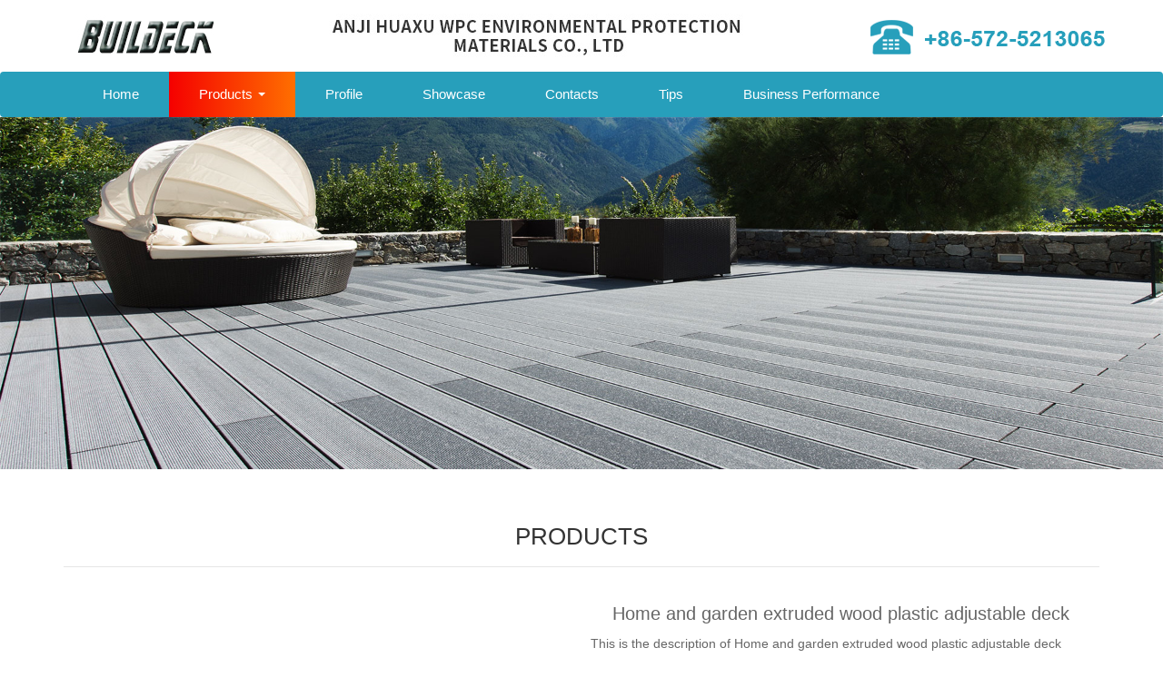

--- FILE ---
content_type: text/html; charset=utf-8
request_url: http://buildeck.com/products/details-home-and-garden-extruded-wood-plastic-adjustable-deck-1275.html
body_size: 3825
content:
<!DOCTYPE html>
<html lang="zh_cn">

<head>
    <meta charset="UTF-8">
    <meta http-equiv="X-UA-Compatible" content="IE=edge">
    <meta name="viewport" content="width=device-width, initial-scale=1">
    <title>Home and garden extruded wood plastic adjustable deck - Anji Huaxu WPC Environmental Protection Materials Co., Ltd</title>
    <meta name="keywords" content="">
    <meta name="description" content="This is the description of Home and garden extruded wood plastic adjustable deckDeck case 1Deck case 2Deck case 3 Product name: WPC DeckingItem No.: HX-D025Materials: Composite wood plasticSize: 150*35 mmFeatures: UV resistant, non-slip, waterpr">
    <script src="https://www.china3w.net/jquery/1.9.1/jquery.min.js"></script>
    <script src="https://www.china3w.net/zui/1.7.0/js/zui.min.js"></script>
    <link href="https://www.china3w.net/zui/1.7.0/css/zui.min.css" rel="stylesheet">
    <script src="https://www.china3w.net/require.js/2.3.5/require.min.js"></script>
    <link href="/template/gaoxin/styles/base.css" rel="stylesheet">
    <link href="https://www.china3w.net/animate.css/3.5.2/animate.min.css" rel="stylesheet">
</head>

<body>
    <header id="head">
  <div class="container">
    <!-- 导航头部 -->
    <div class="navbar-header">
        <!-- 移动设备上的导航切换按钮 -->
        <button type="button" class="navbar-toggle" data-toggle="collapse" data-target=".navbar-collapse-example">
          <span class="sr-only">切换导航</span>
          <span class="icon-bar"></span>
          <span class="icon-bar"></span>
          <span class="icon-bar"></span>
        </button>
        <!-- 品牌名称或logo -->
        <a class="navbar-brand" href="/"><img src="/template/gaoxin/styles/images/logo.png" class="img-responsive"></a>
      </div>
	  <div class="logoz navbar-left hidden-xs">
	      <img src="/template/gaoxin/styles/images/logoz.jpg" alt="" class="img-responsive">
	  </div>
      <div class="tel navbar-right hidden-xs">
          <img src="/template/gaoxin/styles/images/tel.png" alt="" class="img-responsive">
      </div>
  </div>
  <div class="navbar menu">
    <div class="container">
      <!-- 导航项目 -->
    <div class="collapse navbar-collapse navbar-collapse-example">
      <!-- 一般导航项目 -->
      <ul class="nav navbar-nav">
        <li class=""><a href="/index.html">Home</a></li>
               
        <li class="dropdown active">
          <a href="/products.html" class="dropdown-toggle" data-toggle="dropdown">Products <b class="caret"></b></a>
          <ul class="dropdown-menu" role="menu">
                        <li><a href="/products/see-all-categories-288.html">See all categories</a></li>
                        <li><a href="/products/best-sellers-289.html">Best sellers</a></li>
                        <li><a href="/products/mydxl-271.html">WPC Composite decking</a></li>
                        <li><a href="/products/kgxl-272.html">WPC Composite deck tiles</a></li>
                        <li><a href="/products/cpxl-273.html">WPC Composite wall cladding</a></li>
                        <li><a href="/products/jlxl-274.html">WPC Composite fencing</a></li>
                        <li><a href="/products/wpc-composite-railing-295.html">WPC Composite railing</a></li>
                        <li><a href="/products/wpc-composite-pergola-296.html">WPC Composite pergola</a></li>
                        <li><a href="/products/stone-tiles-grass-tiles-297.html">Stone tiles& grass tiles</a></li>
                        <li><a href="/products/accessories-298.html">Accessories</a></li>
                        <li><a href="/products/ungrouped-299.html">Ungrouped</a></li>
                      </ul>
        </li>
		<li class=""><a href="/aboutus.html">Profile</a></li>
		<li class=""><a href="/images.html">Showcase</a></li>

        <li class=""><a href="/contactus.html">Contacts</a></li>
        <li class=""><a href="/tip.html">Tips</a></li> 
		<li class=""><a href="/bu.html">Business Performance</a></li>
		
      </ul>
    </div><!-- END .navbar-collapse -->
    </div>
  </div> 
</header>

    <div><img src="/template/gaoxin/styles/images/ny_banner.jpg" class="img-responsive" alt=""></div>
    <div class="container ny-about">
        <div class="row">
            <div class="col-md-12">
            	<div class="page-header text-center ny-tit wow fadeInUp">
                    <h1 class="text-uppercase">Products</h1>
                </div>
				<div class="col-md-6">
					<img src="/uploads/cn/20231211/657673d183a37.jpg" alt="" class="img-responsive center-block wow fadeInUp">
				</div>
                <div class="col-md-6">
					<h2 class="text-center wow fadeInUp">Home and garden extruded wood plastic adjustable deck</h2>
					 <article class="article">
					     <section class="content wow fadeInUp">
					         <p><div style="color: rgb(102, 102, 102); font-family: &quot;Open Sans&quot;, sans-serif, &quot;Helvetica Neue&quot;, Helvetica, Arial, sans-serif; white-space: normal;">This is the description of&nbsp;Home and garden extruded wood plastic adjustable deck</div><div style="color: rgb(102, 102, 102); font-family: &quot;Open Sans&quot;, sans-serif, &quot;Helvetica Neue&quot;, Helvetica, Arial, sans-serif; white-space: normal;"><div class="tinymce-template tinymce-template-1 chosen" style="width: 720px; max-width: 780px; margin-bottom: 30px;"><div class="tinymce-col tinymce-col-4" style="padding: 3px; position: relative; float: left; width: 239.986px;"><img title="_DSC1306" src="/uploads/image/20230703/1688391219405235.jpg" alt="_DSC1306" width="242" height="242" style="display: block; width: 221.986px; height: auto; margin-left: auto; margin-right: auto;"/>Deck case 1</div><div class="tinymce-col tinymce-col-4" style="padding: 3px; position: relative; float: left; width: 239.986px;"><img title="IMG_0222" src="/uploads/image/20230703/1688391220351337.jpg" alt="IMG_0222" width="242" height="242" style="display: block; width: 221.986px; height: auto; margin-left: auto; margin-right: auto;"/>Deck case 2</div><div class="tinymce-col tinymce-col-4" style="padding: 3px; position: relative; float: left; width: 239.986px;"><img title="_DSC1375" src="/uploads/image/20230703/1688391220484995.jpg" alt="_DSC1375" width="242" height="242" style="display: block; width: 221.986px; height: auto; margin-left: auto; margin-right: auto;"/>Deck case 3</div></div><p style="font-size: 14px; line-height: 20px; word-break: break-word !important;">&nbsp;</p></div><div style="color: rgb(102, 102, 102); font-family: &quot;Open Sans&quot;, sans-serif, &quot;Helvetica Neue&quot;, Helvetica, Arial, sans-serif; white-space: normal;"><p><br/></p><p><br/></p><p><br/></p><p><br/></p><p><br/></p><p><br/></p><p><br/></p><p><br/></p><p>Product name: WPC Decking</p>Item No.: HX-D025<br/>Materials: Composite wood plastic<br/>Size: 150*35 mm<br/>Features: UV resistant, non-slip, waterproof, easy installation<br/>Application: Home and garden, outdoor area<br/>Place of origin: China<br/>Colors: Brown, Apricot, Red cedar, Dark brown, Light grey, Coffee, Dark Grey or customized<br/>Package: Pallet</div><p style="font-family: &quot;Open Sans&quot;, sans-serif, &quot;Helvetica Neue&quot;, Helvetica, Arial, sans-serif; font-size: 14px; line-height: 20px; color: rgb(102, 102, 102); white-space: normal; word-break: break-word !important;">&nbsp;</p><div style="color: rgb(102, 102, 102); font-family: &quot;Open Sans&quot;, sans-serif, &quot;Helvetica Neue&quot;, Helvetica, Arial, sans-serif; white-space: normal;">We have a wealth of business experience. We provide satisfactory products and services to our customers around the world. Our products include&nbsp;Home and garden extruded wood plastic adjustable deck,composite decking cost,best synthetic decking,wpc decking Please contact us.</div><p><br/></p></p>
					     </section>
					 </article>
				 </div>
                
            </div>
        </div>
    </div>
    <!-- /container -->
    <footer id="footer">
    <div class="bg-default">
        <div class="container">
            <div class="pull-left copy">
                Copyright © 2023 Anji Huaxu WPC Environmental Protection Materials Co., Ltd  All rights reserved 
				&nbsp;&nbsp;&nbsp;&nbsp;&nbsp;&nbsp;<a href="https://beian.miit.gov.cn/#/Integrated/index" style="color:#fff;">浙ICP备17051107号-3</a>
&nbsp;&nbsp;&nbsp;&nbsp;&nbsp;&nbsp;<a href="https://beian.mps.gov.cn/#/query/webSearch" style="color:#fff;"><img src="/template/gaoxin/styles/images/gong.png" /> 浙公网安备33000000000000号</a>   
				<script type="text/javascript">document.write(unescape("%3Cspan id='cnzz_stat_icon_1279403193'%3E%3C/span%3E%3Cscript src='https://s9.cnzz.com/z_stat.php%3Fid%3D1279403193%26show%3Dpic1' type='text/javascript'%3E%3C/script%3E"));</script><br>
                Technical support: Huzhou website construction, Huzhou website design, Huzhou website production, Huzhou SEO<br>
                
                
            </div>	
            <!-- <div class="pull-right hidden-xs">
                <img src="/template/gaoxin/styles/images/er.jpg" class="img-responsive">
            </div> -->
        </div>
        <!-- <div class="container">
            <div class="friendlink text-center" style="color:#fff;">
            友情链接:
                         <div class="linkTagcs">
                                    <a href="http://www.haohua168.com/" target="_blank" style="color:#fff;">
                    反应釜                    </a>
                                    <a href="http://www.haohua168.com/" target="_blank" style="color:#fff;">
                    换热器                    </a>
                                    <a href="http://www.hcjczj.com/" target="_blank" style="color:#fff;">
                    第三方检测                    </a>
                                    <a href="http://www.hzyzjkj.com/" target="_blank" style="color:#fff;">
                    医疗器械注册咨询                    </a>
                                    <a href="http://www.zdhuatai.com/" target="_blank" style="color:#fff;">
                    LED显示屏租赁                    </a>
                                    <a href="http://www.zdhuatai.com/" target="_blank" style="color:#fff;">
                    LED显示屏厂家                    </a>
                                    <a href="http://www.zdhuatai.com/" target="_blank" style="color:#fff;">
                    LED显示屏定制                    </a>
                                    <a href="http://www.zdhuatai.com/" target="_blank" style="color:#fff;">
                    室内全彩屏                    </a>
                                    <a href="http://www.zdhuatai.com/" target="_blank" style="color:#fff;">
                    室内LED显示屏                    </a>
                                    <a href="http://www.innovoplas.com/" target="_blank" style="color:#fff;">
                    PC板                    </a>
                                    <a href="http://www.innovoplas.com/" target="_blank" style="color:#fff;">
                    PC耐力板                    </a>
                                    <a href="http://www.innovoplas.com/" target="_blank" style="color:#fff;">
                    耐力板                    </a>
                                    <a href="http://www.innovoplas.com/" target="_blank" style="color:#fff;">
                    PC阳光板                    </a>
                                    <a href="http://www.flthm.com/" target="_blank" style="color:#fff;">
                    红木家具厂                    </a>
                                    <a href="http://www.flthm.com/" target="_blank" style="color:#fff;">
                    红木家具                    </a>
                                    <a href="http://www.flthm.com/" target="_blank" style="color:#fff;">
                    东阳红木                    </a>
                                    <a href="http://www.cndydt.com/" target="_blank" style="color:#fff;">
                    电镀电源                    </a>
                                    <a href="http://www.cndydt.com/" target="_blank" style="color:#fff;">
                    脉冲电源                    </a>
                                    <a href="http://www.sdhaoyudl.com/" target="_blank" style="color:#fff;">
                    耐磨陶瓷弯头                    </a>
                                    <a href="http://www.sdhaoyudl.com/" target="_blank" style="color:#fff;">
                    耐磨管道                    </a>
                                    <a href="http://www.sdhaoyudl.com/" target="_blank" style="color:#fff;">
                    耐磨陶瓷管道                    </a>
                                    <a href="http://www.sdhaoyudl.com/" target="_blank" style="color:#fff;">
                    耐磨弯头厂家                    </a>
                                    <a href="http://www.sdhaoyudl.com/" target="_blank" style="color:#fff;">
                    耐磨弯头                    </a>
                                    <a href="http://www.zjoszn.com/" target="_blank" style="color:#fff;">
                    焊接机械手                    </a>
                                    <a href="http://www.zjoszn.com/" target="_blank" style="color:#fff;">
                    焊接机器人                    </a>
                                    <a href="http://www.zjoszn.com/" target="_blank" style="color:#fff;">
                    激光切管机                    </a>
                                    <a href="http://www.zjoszn.com/" target="_blank" style="color:#fff;">
                    激光切割机                    </a>
                                    <a href="http://www.zjoszn.com/" target="_blank" style="color:#fff;">
                    激光切                    </a>
                                    <a href="http://www.zjoszn.com/" target="_blank" style="color:#fff;">
                    激光割                    </a>
                                    <a href="http://www.zjoszn.com/" target="_blank" style="color:#fff;">
                    下料机                    </a>
                                    <a href="http://www.zjoszn.com/" target="_blank" style="color:#fff;">
                    激光下料                    </a>
                                    <a href="http://www.zjoszn.com/" target="_blank" style="color:#fff;">
                    激光割管机                    </a>
                                    <a href="http://www.zjoszn.com/" target="_blank" style="color:#fff;">
                    不锈钢下料                    </a>
                                    <a href="http://www.zjoszn.com/" target="_blank" style="color:#fff;">
                    切管机                    </a>
                                    <a href="http://www.zj-meida.com/" target="_blank" style="color:#fff;">
                    铝箱                    </a>
                                    <a href="http://www.zjhfxcl.com/" target="_blank" style="color:#fff;">
                    塑合金管                    </a>
                                    <a href="http://www.zjhfxcl.com/" target="_blank" style="color:#fff;">
                    电力排管                    </a>
                                    <a href="http://www.zjhfxcl.com/" target="_blank" style="color:#fff;">
                    连续缠绕玻璃钢管                    </a>
                                    <a href="http://www.zjhfxcl.com/" target="_blank" style="color:#fff;">
                    市政排污管                    </a>
                                    <a href="http://www.zjhfxcl.com/" target="_blank" style="color:#fff;">
                    MPP非开挖管                    </a>
                                    <a href="http://www.zjhfxcl.com/" target="_blank" style="color:#fff;">
                    PVC电力管                    </a>
                                    <a href="http://www.zjhfxcl.com/" target="_blank" style="color:#fff;">
                    塑合金管                    </a>
                                    <a href="http://www.zjhfxcl.com/" target="_blank" style="color:#fff;">
                    电缆保护管                    </a>
                                    <a href="http://www.zjhfxcl.com/" target="_blank" style="color:#fff;">
                    塑料管                    </a>
                                    <a href="http://www.zjhfxcl.com/" target="_blank" style="color:#fff;">
                    玻璃钢夹砂管                    </a>
                                    <a href="http://www.hzzj-water.com/" target="_blank" style="color:#fff;">
                    发酵罐                    </a>
                                    <a href="http://www.hzzj-water.com/" target="_blank" style="color:#fff;">
                    精酿啤酒设备                    </a>
                                    <a href="http://www.hzzj-water.com/" target="_blank" style="color:#fff;">
                    蒸馏设备                    </a>
                                    <a href="http://www.szjxmf.com/" target="_blank" style="color:#fff;">
                    机械密封                    </a>
                                    <a href="http://www.ryjxmf.com/" target="_blank" style="color:#fff;">
                    密封件                    </a>
                                    <a href="http://www.ryjxmf.com/" target="_blank" style="color:#fff;">
                    机械密封件                    </a>
                                    <a href="http://www.ryjxmf.com/" target="_blank" style="color:#fff;">
                    机械密封                    </a>
                                    <a href="https://www.cnppump.cn/" target="_blank" style="color:#fff;">
                    不锈钢泵                    </a>
                                    <a href="https://www.cnppump.cn/" target="_blank" style="color:#fff;">
                    潜污泵                    </a>
                                    <a href="https://www.cnppump.cn/" target="_blank" style="color:#fff;">
                    管道泵                    </a>
                                    <a href="https://www.cnppump.cn/" target="_blank" style="color:#fff;">
                    污水泵                    </a>
                                    <a href="http://www.bq-china.com/" target="_blank" style="color:#fff;">
                    残疾人升降平台                    </a>
                                    <a href="http://www.bq-china.com/" target="_blank" style="color:#fff;">
                    电动爬楼机                    </a>
                                    <a href="http://www.shpanjie.com/" target="_blank" style="color:#fff;">
                    家用电梯                    </a>
                                    <a href="http://www.shpanjie.com/" target="_blank" style="color:#fff;">
                    别墅电梯                    </a>
                                    <a href="http://www.hcjczj.com/" target="_blank" style="color:#fff;">
                    化妆品检测                    </a>
                                    <a href="http://www.hcjczj.com/" target="_blank" style="color:#fff;">
                    食品检测                    </a>
                                    <a href="http://www.zdhuatai.com/" target="_blank" style="color:#fff;">
                    室内LED显示屏                    </a>
                                    <a href="http://www.zdhuatai.com/" target="_blank" style="color:#fff;">
                    LED屏                    </a>
                                    <a href="http://www.yljxmf.com/" target="_blank" style="color:#fff;">
                    机械密封                    </a>
                                    <a href="https://www.cnppump.cn/" target="_blank" style="color:#fff;">
                    循环泵                    </a>
                                    <a href="https://www.cnppump.cn/" target="_blank" style="color:#fff;">
                    增压泵                    </a>
                                    <a href="https://www.cnppump.cn/" target="_blank" style="color:#fff;">
                    离心泵                    </a>
                                    <a href="https://www.cnppump.cn/" target="_blank" style="color:#fff;">
                    水泵                    </a>
                            </div>
        </div>
        </div> -->
    </div>
</footer>

<script src="https://www.china3w.net/wow/1.1.2/wow.js"></script>
<script>

if (!(/msie [6|7|8|9]/i.test(navigator.userAgent))){
    new WOW().init();
};
</script>
</body>

</html>

--- FILE ---
content_type: text/css
request_url: http://buildeck.com/template/gaoxin/styles/base.css
body_size: 4024
content:
body{
	color:#666;
	font-size:14px;
	/*background: url(../styles/images/bg.jpg) repeat-y center top;*/}
h1,h2,h3,h4,h5,h6,h7{
	font-weight: normal;
}
.text-uppercase{
	text-transform: uppercase;
}
.navbar{
	margin-bottom:0;
	background-color: #279fbb;
	border: none;}
.navbar-brand {
    padding: 15px 15px;
	height: auto;}
.navbar-brand img{
	max-height:81px;}
.tel img{
	margin-top: 20px;
}
.logoz img{
	margin-top: 15px;
}
.navbar-nav>li>a{
	color:#fff;
	padding:15px 33px;
	font-size: 15px;}
.nav>li>a:focus, .nav>li>a:hover,.navbar-nav>li.active>a {
  background: -webkit-linear-gradient(left, #f50000 , #ff6f00); 
  background: -o-linear-gradient(right, #f50000, #ff6f00); 
  background: -moz-linear-gradient(right, #f50000, #ff6f00); 
  background: linear-gradient(to right, #f50000 , #ff6f00);
  color: #fff;
}
.navbar-nav>li>a:after{
	position: absolute;
	content: "";
	bottom: 0;
	left: 0;
	width: 0px;
	height: 3px; 
	background: -webkit-linear-gradient(right, #ff6f00, #f50000);
	background: -o-linear-gradient(right, #ff6f00, #f50000);
	background: linear-gradient(to left, #ff6f00, #f50000);  
	transition: width 0.3s
}
.navbar-nav>li>a:hover:after{
	width: 100%;
}
.dropdown-menu>li>a {
    padding: 12px 20px;}
.dropdown-menu>li>a:focus, .dropdown-menu>li>a:hover {
    background-color: #f50000;
}
.icon-bg{
	background-color: #0f7c95;
	color: #fff;
	padding: 30px 0;
}
.icon-title{
	margin-bottom:40px;
}
.icon-title h2{
	font-size: 27px;
}
.icon-title p{
	font-size: 14px;
	margin-top: 20px;
	color: #dcf4ff;
	line-height: 28px;
}
.icon1{
	background: #279fbb;
	padding: 30px 20px 60px;
	transition: background 0.3s;
}
.icon2{
	background: #2babc9;
	padding: 30px 20px 60px;
	transition: background 0.3s;
}
.icon1:hover,.icon2:hover{
	background:#056b82;
}
.icon-img img{
	transition: all ease-in-out 0.3s;
}
.icon-img:hover img{
	transform: translateY(-20px);
}
.icon1 h2,.icon2 h2{
	position: relative;
}
.icon1 h2:after,.icon2 h2:after{
	position: absolute;
	content: "";
	width: 20px;
	height: 1px;
	left: 50%;
	bottom: -10px;
	transform: translateX(-50%);
	transition: all ease-in-out 0.3s;
	background-color: #fff;}
.icon1 h2:hover:after,.icon2 h2:hover:after{
	width: 80px;
}
.icon1 p,.icon2 p{
	margin-top: 20px;
	line-height: 24px;
	font-size: 13px;
}
.sy-products{
	background: url(../styles/images/pbg.jpg) no-repeat fixed center top;
	padding: 40px 0;
	min-height: 872px;
}

.pro-tit,.new-tit{
	position: relative;
}
.pro-tit h2,.new-tit h2{
	font-size: 27px;
	color: #005f8d;
	
}
.pro-tit2 h2{
	font-size: 27px;
	color: #005f8d;
	padding: 0 0 20px 0;
	
}
.pro-tit p{
	line-height: 28px;
}
.new-tit:after{
	position: absolute;
	content: "";
	width: 5%;
	height: 2px;
	left: 2%;
	 bottom: -20px;
	 background-color: #005f8d;
}
.pro-list{
	padding:0 0 20px 0;}
a.pro{
	display:inline-block;
	margin:30px 0 0;
	position:relative;
	overflow:hidden;}
a.pro img{
	transition:all ease-in-out 0.3s;}
a.pro:hover img.p1{
	transform:scale(1.2,1.2);}
.pro-list  span.bg{
	position:absolute;
	display:block;
	width:100%;
	height:100%;
	left:0;
	top:0;
	opacity:0;
	background:rgba(39,159,187,0.5);}
.pro-list a.pro:hover span.bg{
	opacity:1;}
.pro-list span.icon{
	position:absolute;
	display:block;
	left:50%;
	transform:translate(-50%,0);
	top:-100%;
	transition:0.3s;} 
.pro-list a.pro:hover span.icon{
	top:50%;
	left:50%;
	transform:translate(-50%,-50%);}
.pro-text{
	line-height:24px;
	text-overflow: ellipsis;
	overflow: hidden;
	white-space: nowrap;
	text-overflow: ellipsis;}
.sy-info{
	padding: 60px 30px;
}
.sy-info h2{
	font-size: 28px;
	color: #222222;
	margin-bottom: 25px;
}
.sy-info p{
	line-height: 30px;
	color: #666;
}
.sy-about,.sy-news{
	margin-top:30px;
	padding:20px 0 50px;
	}

.sy-about-info{
	
	margin-top: 20px;
}
.sy-about-info h5{
	line-height: 30px;
	color: #333;
}
.ainfo{
	padding: 30px;
}
.about-more{
	margin-top: 15px;
	background-color: #279fbb;
	color: #fff;
	padding: 10px 36px;
	text-shadow:none;
	font-size: 15px;
	font-family: Aria; 
	border: none;
}
.about-more:hover{
	background: #383838;
	color: #fff;
}
.service {background-color: #f3f3f3;}
.video-left {    
	    
	    margin-bottom: 10px;
	}
.video-tit {background-color: #525252; color: #fff;   overflow: hidden;  min-height: 416px; padding: 20px;}
.video-tit h2{ text-align: center; font-size: 28px; padding: 0 0 20px;}
.fac {padding: 10px 0px 30px;}
.fac,.col-md-3 {padding-bottom: 20px;}
.ser {line-height: 36px; color: #fff; padding: 20px 0; font-weight: bold;font-size: 18px;}
.honor img { width: 65%;}
.swiper-button-next, .swiper-container-rtl .swiper-button-prev {
    background: url(../styles/images/jian2.png) no-repeat center top;
    right: 30px;
	margin-top:10px;
    left: auto;
}
.swiper-button-prev, .swiper-container-rtl .swiper-button-next{
	background: url(../styles/images/jian1.png) no-repeat center top;
	left: 30px;
	margin-top:10px;
	left: auto;
}
.case {
    margin-top: 35px;
    margin-bottom: 30px;
}
.case1 {
    width: 25%;
    float: left;
}
.case2 {
    width: 50%;
    float: left;
    padding-left: 10px;
    padding-right: 10px;
}

.Team-Item {
    margin: 0px;
    position: relative;
}
.c10 {
    margin-bottom: 10px;
}
.Team-pic {
    overflow: hidden;
}
.Team-pic img {
    transition: all 0.3s linear;
    width: 100%;
}
.Team-pic img { transition: all 0.3s linear; width: 100%; }
.Team-pic:hover img{ transform:scale(1.2,1.2); }
.Team-intro {
    position: absolute;
    left: 0;
    bottom: 0;
    width: 100%;
    height: 43px;
    background-color: rgba(0,0,0,0.6);
    color: #fff;
    overflow: hidden;
    transition: all 0.6s linear;
}
.Team-intro:hover{ background: rgba(15,124,149,0.9); }
.Team-intro h3 {
    font-size: 18px;
    font-weight: normal;
    color: #fff;
    line-height: 40px;
    margin: 0px auto;
    padding: 0px;
}
.fenlei {
    overflow: hidden;
}
.fenlei img { transition: all 0.3s linear; width: 100%; }
.fenlei:hover img{ transform:scale(1.2,1.2); }
.sy-center {
   
    padding-bottom: 2%;
}
 .cinfo{position: relative;border:1px solid #e6e6e6;padding: 13% 6% 2%;min-height: 174px;}
 .cinfo span{ position: absolute; top:-30%; left: 50%; transition: background ease-in-out 0.5s; transform: translateX(-50%); background: #e1e1e1;border-radius: 50%; display: block; width: 80px; height: 80px; }
 .cinfo:hover span{ background-color: #0f7c95; }
.cinfo span i{ font-size: 40px; padding-top: 20px; transition: color ease-in-out 0.5s; }
.cinfo:hover span i{ color: #fff; }
.cinfo h5{ margin-top: 7%; line-height: 22px; }
.ctit {
    margin-bottom: 9%;
    margin-top: 3%;
}
.atit h2 {	    
	    margin-bottom: 20px;
		font-size: 27px; color: #005f8d;
	}
.nlist{
	margin-bottom: 40px;
}
.news .more {
  margin: 70px auto;
}
.nbox{
	margin-top: 15px;
}
.news .news_time {
  display: block;
  background-color: #eee;
  padding-top: 10px;
  font-weight: 300;
  width: 60px;
  height: 60px;
  color: #999;
}
h5.ninfo a{
	font-size: 14px;
	font-weight: bold;
	color: #333;
}
.news .news_time i{
	color:#fd5202;
	padding-right:8px;}
.news .news_time span.nian{
	font-size: 18px;
	color: #333;
	font-weight: bold;
}
.media-left, .media>.pull-left {
    padding-right: 20px;
}

.media-body, .media-left, .media-right {
    
    vertical-align: top;
}
.media-left{float: left;margin-top: -10px;}

.btn-series{
	background: none;
	padding: 8px 20px;
	margin-bottom: 10px;
	margin-right: 10px;
}
.btn-series.active,.btn-series:hover{
	background-color: #0a63af;
	text-shadow: none;
	color: #fff;
	/*border: 0 none;*/
}
.news .media-heading:hover:before {
  width: 100%;
  transition: all 0.6s cubic-bezier(0.215, 0.61, 0.355, 1) 0s;
}
.news .media-heading {
  position: relative;
}
.news .media-heading a {
  border-bottom: 1px solid #EFEFEF;
  font-size: 18px;
  color: #333;
  font-weight: bold;
  display: block;
  padding-bottom: 20px;
}
.news .media-heading a:hover {
  text-decoration: none;
}
.news .media-heading:before {
  position: absolute;
  content: "";
  width: 10px;
  height: 1px;
  background-color: #f00;
  bottom: 0px;
  transition: all 0.6s cubic-bezier(0.215, 0.61, 0.355, 1) 0s;
}
.news p.des {
  font-size: 13px;
  color: #848484;
  overflow: hidden;
  text-overflow:ellipsis;
  white-space: nowrap;
}
.news ul.blocks-2 {
  overflow: hidden;
  margin-top: 20px;
}
.news ul.blocks-2 li {
  list-style-type:none;
  width: 45%;
  float: left;
  margin: 30px 2.5% 0;
}
.news ul.blocks-2 li p {
  margin-bottom: 0px;
}
.sy_news ul.blocks-2 li p.des {
  margin-bottom: 5px;
  height: 25px;
  line-height: 25px;
  overflow: hidden;
  text-overflow: -o-ellipsis-lastline;
text-overflow: ellipsis;
display: -webkit-box;
-webkit-line-clamp: 1;
-webkit-box-orient: vertical;
}
.sy-contact{
	line-height: 30px;
	font-size: 16px;
}
.sy-contact img{
	margin-bottom: 15px;
}
.sy-contact p{
	border-bottom: 1px dashed #cdcdcd;
}
.sy-contact i{
	padding-right: 10px;
}
.bg-default {
	background: #383838;
	padding:30px 0;
	color:#fff;
}
.copy{
	margin-top: 5px;
	line-height: 30px;
}
.ny-about{
	margin:20px auto;
	background-color:#fff;
	/*padding:20px;*/}
.ny-tit h1{
	color:#333;}
.ny-tit h1 span{
	color: #0a63af;
}
.ny_info{
	line-height:27px;
	margin-bottom:50px;}
.text-indent{
	text-indent:2em;}
.list {
     padding: 0px; 
}
.pager>li.active>a, .pager>li.active>a:hover, .pager>li.active>span, .pager>li.active>span:hover {
    background-color: #0a63af;
    border-color: #0a63af;
}
.ptest{
	color:#333;}
.card>.caption {
    background-color: #333;}
.item-content h4 a{
	color:#333;}
.ny-info{
	padding:30px 0;
	line-height:27px;}

.contact-info{
	font-size:16px;
	line-height:30px;}
.tinymce-template{
	max-width: 100% !important;
}
.tinymce-col-4{
	max-width: 33%;
}	
	
.article-content, .article>.content ,.article{
    padding: 0px;}
}	
	

	
@media (max-width: 1199px) {
	.navbar-nav > li > a {
    padding: 15px 20px;}
	
}
@media (max-width: 991px) {
.navbar-nav > li > a {
    padding: 15px 9px;}
.series span.bg{
	padding-top: 10%;
}
.series span.bg h1{
	font-size: 20px;
}
.about-tit h1 {
    font-size: 24px;}
.btn-series{
	padding:10px  20px;
	margin-bottom: 10px;
}
.pro-list span.icon{
	width:100px;
	height:100px;} 


	
	
}
@media (min-width: 768px){
	.navbar-form{
		width: 34%;
	}
	.navbar-form .form-group {
		width:67%;
	}
	.navbar-form .form-control {
	    width: 100%;
	}


}
@media (max-width: 767px) {
	.navbar-brand {
    padding: 15px;}
	.navbar-brand img{
	max-height:40px;}
	.navbar-toggle {
    background-color:#eee;
	margin:20px 10px 20px 0;}
	.navbar-toggle .icon-bar {
	background-color: #555;}
	.navbar {
    min-height: 0px;}
	.navbar-nav > li > a {
    padding: 10px 5px;
	}
	.case1, .case2 {
	    width: 100%;
	    padding: 0;}
		
	.ctit {
		    margin-bottom: 7%;
		}
	.cinfo {
	    padding: 7% 5% 2%;
	    margin-top: 16%;
		min-height: auto;
	}
	
	.icon-bg {
		padding: 20px 0 50px;
	}
	.dropdown-menu > li > a{
		color: #fff;
	}
	.sy-about, .sy-products, .sy-news {
    margin-top: 20px;}
	.news .media-heading a {
    font-size: 16px;}
	.about-tit h2 {
    font-size: 24px;}
    .container .page-header{
    margin: 20px 0 20px;}

	

}
	








.p0{padding: 0px;}
.p5{padding: 5px;}
.pt0{padding-top: 0px;}
.pr0{padding-right: 0px;}
.pb0{padding-bottom: 0px;}
.pl0{padding-left: 0px;}

.pt5{padding-top: 5px;}
.pr5{padding-right: 5px;}
.pb5{padding-bottom: 5px;}
.pl5{padding-left: 5px;}

.pt10{padding-top: 10px;}
.pr10{padding-right: 10px;}
.pb10{padding-bottom: 10px;}
.pl10{padding-left: 10px;}

.pt15{padding-top: 15px;}
.pr15{padding-right: 15px;}
.pb15{padding-bottom: 15px;}
.pl15{padding-left: 15px;}

.pt20{padding-top: 20px;}
.pr20{padding-right: 20px;}
.pb20{padding-bottom: 20px;}
.pl20{padding-left: 20px;}

.pt30{padding-top: 30px;}
.pr30{padding-right: 30px;}
.pb30{padding-bottom: 30px;}
.pl30{padding-left: 30px;}

.m0{margin: 0px;}
.m5{margin: 5px;}

.mt0{margin-top: 0px;}
.mr0{margin-right: 0px;}
.mb0{margin-bottom: 0px;}
.ml0{margin-left: 0px;}

.mt5{margin-top: 5px;}
.mr5{margin-right: 5px;}
.mb5{margin-bottom: 5px;}
.ml5{margin-left: 5px;}

.mt10{margin-top: 10px;}
.mr10{margin-right: 10px;}
.mb10{margin-bottom: 10px;}
.ml10{margin-left: 10px;}

.mt15{margin-top: 15px;}
.mr15{margin-right: 15px;}
.mb15{margin-bottom: 15px;}
.ml15{margin-left: 15px;}

.mt20{margin-top: 20px;}
.mr20{margin-right: 20px;}
.mb20{margin-bottom: 20px;}
.ml20{margin-left: 20px;}

.mt30{margin-top: 30px;}
.mr30{margin-right: 30px;}
.mb30{margin-bottom: 30px;}
.ml30{margin-left: 30px;}
.wauto{width: auto;}

/* 分页样式 */
.pagination {
    color: #666;
    clear: both;
    margin-top: 1em;
    display: block;
    margin: 20px auto 0px;
}

.pagination li {
    display: inline-block;
}

.pagination a {
    display: inline-block;
    *display: inline;
    *zoom: 1;
    margin-left: -1px;
    padding: 0 12px;
    height: 32px;
    line-height: 32px;
    color:#0a63af;
    border: 1px solid #ddd;
    background: #fff;
    text-decoration: none;
    overflow: hidden;
}

.pagination li>span {
    display: inline-block;
    *display: inline;
    *zoom: 1;
    margin-left: -1px;
    padding: 0 12px;
    height: 32px;
    line-height: 32px;
    color:#0a63af;
    border: 1px solid #ddd;
    background: #fff;
    text-decoration: none;
    overflow: hidden;
}

.pagination li.active>span {
    color: #ffffff;
    background:#0a63af;
}

.pagination .prev::before {
    font-family: "FontAwesome";
    display: inline-block;
    content: "\f104";
    width: 10px;
    height: 10px;
    margin-right: 5px;
}

.pagination .next::after {
    font-family: "FontAwesome";
    display: inline-block;
    content: "\f105";
    width: 10px;
    height: 10px;
    margin-left: 5px;
}

.pagination a:not(.goto):hover {
    background-color: #eee;
    color:#ec6c00;
}

.pagination a.cur,
.pagination a.cur:hover {
    background-color:#0a63af;
    color: #fff;
    border-color:#0a63af;
    margin-right: 1px
}

.pagination a.disabled {
    background-color: #e6e6e6 !important;
    color: #bbb !important;
    cursor: no-drop
}

.pagination .prev {
    border-radius: 5px 0 0 5px;
}

.pagination .next {
    border-radius: 0 5px 5px 0;
}
.friendlink {
    float: left;
    color: #fff;
    line-height: 27px;
}

.friendlink i {
    list-style: none;
    font-style: normal;
    line-height: 30px;
    float: left;
}

.friendlink .linkTagcs {
    text-align: left;
    float: right;
    width: 181px;
    max-height: 30px;
    overflow: hidden;
    transition: 0.3s all ease-in-out;
    line-height: 30px;
}

.friendlink .linkTagcs a {
    display: block;
    color: #fff;
}

.friendlink .linkTagcs:hover {
    max-height: 30px;
    overflow-x: hidden;
    overflow-y: auto;
}

.tree-menu li .list-toggle:before {
    color: #fff;
    content: '\e64f';
}
.tree-menu li .list-toggle{
	top:12px;
}
.tree-menu li.active>a {
    color: #fff;
    background-color: #279fbb;
    border-color: #279fbb;
}
.tree-menu li .list-toggle:before {
    color: #666;
    content: '\e64f';
}
/* .tree-menu li>a {
            display: block;
            padding: 8px;
            margin-bottom: -1px;
            color: #fff;
            background-color: #279fbb;
            border-radius: 0;
            font-size: 15px;
        }

        .tree-menu li li a {
            font-size: 15px;
            background: rgba(39,159,187,0.5);
        }

        .tree-menu li>a:active,
        .tree-menu li>a:focus,
        .tree-menu li>a:hover {
            color: #fff;
            text-decoration: none;
            background-color: #279fbb;
        }
		
		
.tree-menu li.active>a{
	background-color: rgba(39,159,187,0.5);
} */